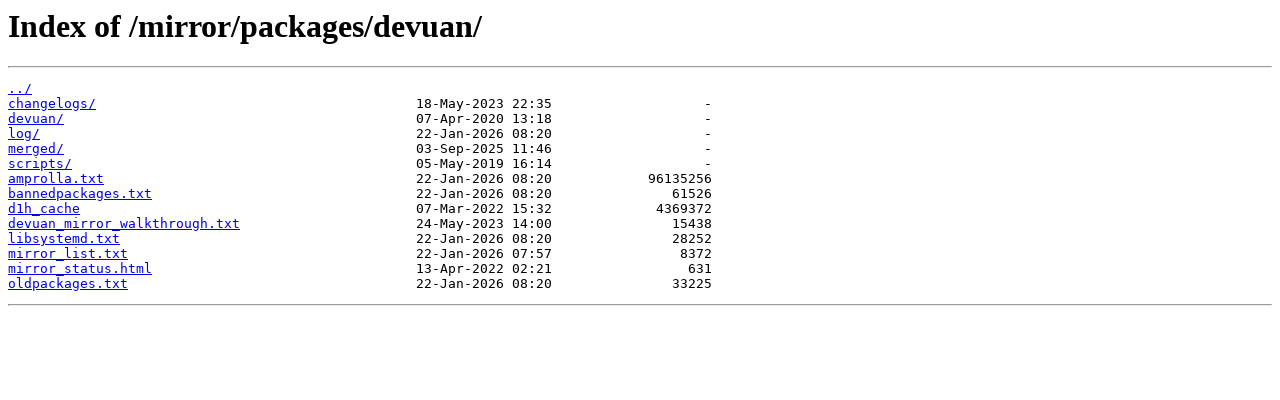

--- FILE ---
content_type: text/html
request_url: http://mirror.ungleich.ch/mirror/packages/devuan/
body_size: 1725
content:
<html>
<head><title>Index of /mirror/packages/devuan/</title></head>
<body>
<h1>Index of /mirror/packages/devuan/</h1><hr><pre><a href="../">../</a>
<a href="changelogs/">changelogs/</a>                                        18-May-2023 22:35                   -
<a href="devuan/">devuan/</a>                                            07-Apr-2020 13:18                   -
<a href="log/">log/</a>                                               22-Jan-2026 08:20                   -
<a href="merged/">merged/</a>                                            03-Sep-2025 11:46                   -
<a href="scripts/">scripts/</a>                                           05-May-2019 16:14                   -
<a href="amprolla.txt">amprolla.txt</a>                                       22-Jan-2026 08:20            96135256
<a href="bannedpackages.txt">bannedpackages.txt</a>                                 22-Jan-2026 08:20               61526
<a href="d1h_cache">d1h_cache</a>                                          07-Mar-2022 15:32             4369372
<a href="devuan_mirror_walkthrough.txt">devuan_mirror_walkthrough.txt</a>                      24-May-2023 14:00               15438
<a href="libsystemd.txt">libsystemd.txt</a>                                     22-Jan-2026 08:20               28252
<a href="mirror_list.txt">mirror_list.txt</a>                                    22-Jan-2026 07:57                8372
<a href="mirror_status.html">mirror_status.html</a>                                 13-Apr-2022 02:21                 631
<a href="oldpackages.txt">oldpackages.txt</a>                                    22-Jan-2026 08:20               33225
</pre><hr></body>
</html>
